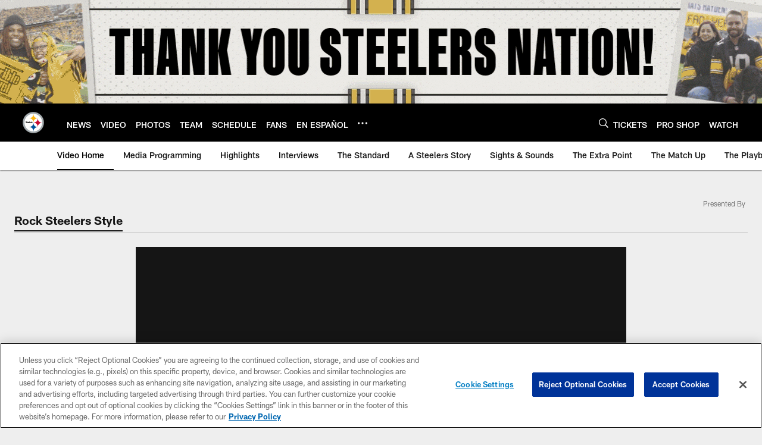

--- FILE ---
content_type: text/html; charset=utf-8
request_url: https://www.google.com/recaptcha/api2/aframe
body_size: 268
content:
<!DOCTYPE HTML><html><head><meta http-equiv="content-type" content="text/html; charset=UTF-8"></head><body><script nonce="upGJtgkF5VWSAnAx5MyEpw">/** Anti-fraud and anti-abuse applications only. See google.com/recaptcha */ try{var clients={'sodar':'https://pagead2.googlesyndication.com/pagead/sodar?'};window.addEventListener("message",function(a){try{if(a.source===window.parent){var b=JSON.parse(a.data);var c=clients[b['id']];if(c){var d=document.createElement('img');d.src=c+b['params']+'&rc='+(localStorage.getItem("rc::a")?sessionStorage.getItem("rc::b"):"");window.document.body.appendChild(d);sessionStorage.setItem("rc::e",parseInt(sessionStorage.getItem("rc::e")||0)+1);localStorage.setItem("rc::h",'1769142228807');}}}catch(b){}});window.parent.postMessage("_grecaptcha_ready", "*");}catch(b){}</script></body></html>

--- FILE ---
content_type: text/javascript; charset=utf-8
request_url: https://auth-id.steelers.com/accounts.webSdkBootstrap?apiKey=4_6sqKg07tq1sShaHq5PzfmQ&pageURL=https%3A%2F%2Fwww.steelers.com%2Fvideo%2Fwatch-rock-steelers-style-2021&sdk=js_latest&sdkBuild=18435&format=json
body_size: 417
content:
{
  "callId": "019be917f4897504aa90ec5fb4b6f570",
  "errorCode": 0,
  "apiVersion": 2,
  "statusCode": 200,
  "statusReason": "OK",
  "time": "2026-01-23T04:23:39.924Z",
  "hasGmid": "ver4"
}

--- FILE ---
content_type: image/svg+xml
request_url: https://static.www.nfl.com/t_q-best/league/api/clubs/logos/PIT
body_size: 1247
content:
<svg xmlns="http://www.w3.org/2000/svg" width="500" height="500" viewBox="0 0 500 500"><g fill="none"><path d="M0 0h500v500h-500z"/><path fill="#000" d="M60 250.184c0 104.667 85.15 189.816 189.816 189.816 104.662 0 189.816-85.15 189.816-189.816 0-104.662-85.154-189.812-189.816-189.812-104.667 0-189.816 85.15-189.816 189.812"/><path fill="#A5ACAF" d="M249.816 435.837c102.527 0 185.649-83.122 185.649-185.653 0-102.527-83.122-185.649-185.649-185.649-102.532 0-185.653 83.122-185.653 185.649 0 102.532 83.122 185.653 185.653 185.653"/><path fill="#FFFFFE" d="M249.816 405.51c85.53 0 154.869-69.339 154.869-154.869s-69.339-154.873-154.869-154.873c-85.534 0-154.873 69.344-154.873 154.873 0 85.53 69.339 154.869 154.873 154.869"/><path fill="#FFB612" d="M250.619 250.85c1.789-63.434 61.709-78.327 76.764-76.961-37.112-2.015-73.737-17.698-76.568-76.384-4.47 54.575-26.369 70.091-76.837 76.568 36.049 1.827 72.537 16.092 76.64 76.777"/><path fill="#C60C30" d="M327.597 329.364c1.789-63.434 60.655-79.087 75.714-77.721-37.236-1.375-73.101-19.073-75.927-77.755-4.47 54.579-26.297 70.484-76.764 76.961 36.049 1.827 72.87 17.83 76.978 78.515"/><path fill="#00539B" d="M251.55 404.865c1.785-63.443 60.988-76.867 76.047-75.5-37.112-2.02-74.147-19.824-76.978-78.515-4.47 54.579-25.72 70.975-76.184 77.447 36.044 1.836 73.007 15.887 77.114 76.568"/><path fill="#000" d="M207.47 237.289l6.046-.064.026 2.916c.909-1.601 1.456-2.558 3.514-3.019h1.503v7.075c-5.205-.367-4.859 1.456-4.927 2.856v13.462h-6.161v-23.227zm27.24 7.574l-5.397-.026c0-.559.013-1.05-.09-1.477-.149-.598-.948-1.166-1.759-1.174-.956 0-1.695.307-2.015 1.234-.384 1.119-.205 2.767 2.707 3.096l1.482.367c1.652.555 3.249 1.016 4.492 3.386.209.406.243.538.576 1.699.704 2.408.239 4.244-.547 5.679-.478.858-1.652 1.926-2.071 2.186-2.284 1.409-5.367 1.558-8.168.709-1.375-.418-2.873-1.469-3.616-2.912-.769-1.49-.786-2.711-.884-4.727l5.218-.034c-.107.816.397 1.759 1.204 2.067.816.32 2.852.333 3.211-.581.252-.645.414-.995-.145-1.836-1.02-1.541-3.202-1.793-5.119-2.276-3.429-.867-4.261-4.189-4.112-6.708.073-1.191.286-2.566 1.038-3.493 1.584-1.96 2.276-1.862 3.224-2.318 3.155-1.533 7.079-.444 9.171 1.678 1.174 1.183 1.558 3.36 1.601 5.461zm-100.081-7.438h-4.278l-2.327.017c-.056-1.02-.209-2.344-.884-2.963-.999-.909-3.262-.406-3.86.858-1.084 2.271.303 4.406 3.796 5.521l.961.478c3.3 1.61 4.214 2.4 5.448 4.142.371.525 1.097 1.896 1.392 3.569.628 3.578-.273 5.798-1.08 7.758 0 0-.307.927-1.157 1.716-3.467 3.236-8.27 3.377-11.831 1.687-1.64-.786-2.903-1.546-3.804-3.569-.888-1.985-1.089-3.787-.833-6.716l6.648-.038c-.124.931.149 3.283.773 3.937.619.649 3.138 1.281 4.107-.436.342-.602.427-3.219-.632-4.227-1.994-1.917-3.715-2.109-6.063-3.578-3.352-2.092-5.132-5.845-4.919-9.406.102-1.687.564-2.861 1.383-4.338.82-1.46 1.981-2.792 3.659-3.527 4.466-1.96 9.923-.841 12.327 3.403.632 1.11 1.264 2.767 1.174 5.713zm3.394-.12v-2.143l6.225-3.416.026 5.636 2.37-.051.026 5.495-2.395-.038v9.146c0 1.251-.226 1.751 2.284 1.712l-.004 6.96c-2.963-.073-8.573.935-8.599-5.61l-.047-12.327-2.323.077-.026-5.363 2.464-.077zm43.986-9.321l6.272.017v32.714h-6.272v-32.731zm13.257 25.96c.009 2.084 4.56 2.511 4.671-.115v-.662l5.124-.026.009 2.737c.051 1.819-.704 3.796-3.779 4.855-3.262 1.016-5.299.406-7.207 0-2.506-.918-3.723-2.912-3.838-5.721v-11.332c-.115-2.126 1.067-3.979 3.121-5.329 3.501-1.529 5.414-1.119 8.044-.209 2.506 1.366 3.638 3.057 3.663 5.418v7.19h-9.829l.021 3.194zm.222-8.048l4.637.017c.956-4.06-5.414-4.586-4.637-.017zm-25.178 8.048c.013 2.084 4.564 2.511 4.68-.115v-.662l5.119-.026.013 2.737c.043 1.819-.709 3.796-3.783 4.855-3.262 1.016-5.299.406-7.207 0-2.506-.918-3.723-2.912-3.838-5.721v-11.332c-.115-2.126 1.072-3.979 3.121-5.329 3.501-1.529 5.418-1.119 8.04-.209 2.511 1.366 3.638 3.057 3.668 5.418v7.19h-9.803l-.009 3.194zm.226-8.048l4.637.017c.956-4.06-5.414-4.586-4.637-.017zm-17.22 8.048c.013 2.084 4.564 2.511 4.68-.115v-.662l5.119-.026.013 2.737c.047 1.819-.709 3.796-3.783 4.855-3.262 1.016-5.303.406-7.207 0-2.506-.918-3.723-2.912-3.838-5.721v-11.332c-.115-2.126 1.072-3.979 3.121-5.329 3.497-1.529 5.418-1.119 8.04-.209 2.511 1.366 3.638 3.057 3.668 5.418v7.19h-9.803l-.009 3.194zm.226-8.048l4.637.017c.956-4.06-5.414-4.586-4.637-.017z"/></g></svg>